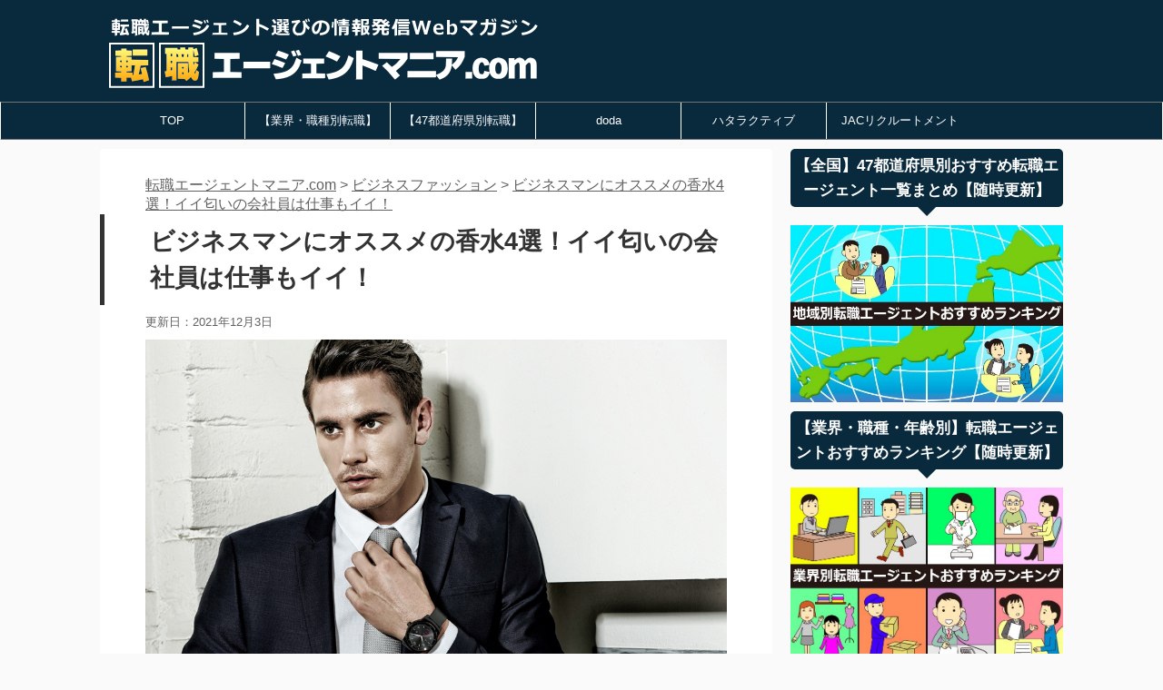

--- FILE ---
content_type: text/html; charset=UTF-8
request_url: https://job-worker.com/2015/02/17/787
body_size: 14982
content:
<!DOCTYPE html> <!--[if lt IE 7]><html class="ie6" lang="ja"> <![endif]--> <!--[if IE 7]><html class="i7" lang="ja"> <![endif]--> <!--[if IE 8]><html class="ie" lang="ja"> <![endif]--> <!--[if gt IE 8]><!--><html lang="ja" class=""> <!--<![endif]--><head prefix="og: http://ogp.me/ns# fb: http://ogp.me/ns/fb# article: http://ogp.me/ns/article#"><meta charset="UTF-8"><meta name="viewport" content="width=device-width,initial-scale=1.0,user-scalable=no,viewport-fit=cover"><meta name="format-detection" content="telephone=no"><meta name="referrer" content="no-referrer-when-downgrade"/><link rel="alternate" type="application/rss+xml" title="転職エージェントマニア.com RSS Feed" href="https://job-worker.com/feed"/><link rel="pingback" href="https://job-worker.com/xmlrpc.php"><link rel="shortcut icon" href="https://job-worker.com/wp-content/themes/affinger5/images/favicon-3-1.ico"> <!--[if lt IE 9]> <script src="https://job-worker.com/wp-content/themes/affinger5/js/html5shiv.js"></script> <![endif]--><link media="all" href="https://job-worker.com/wp-content/cache/autoptimize/css/autoptimize_e08a23648f32856807a9cbbd427061c9.css" rel="stylesheet"/><title>ビジネスマンにオススメの香水4選！イイ匂いの会社員は仕事もイイ！ - 転職エージェントマニア.com</title><link rel='dns-prefetch' href='//ajax.googleapis.com'/><link href='https://fonts.gstatic.com' crossorigin='anonymous' rel='preconnect'/><link rel='stylesheet' id='pz-linkcard-css' href='https://job-worker.com/wp-content/cache/autoptimize/css/autoptimize_single_7f0249232ba98a73f93a2ac345887bb2.css?ver=5.0.2' type='text/css' media='all'/><link rel='stylesheet' id='single-css' href='https://job-worker.com/wp-content/themes/affinger5/st-rankcss.php' type='text/css' media='all'/><link rel='stylesheet' id='a3a3_lazy_load-css' href='//job-worker.com/wp-content/uploads/sass/a3_lazy_load.min.css?ver=1645589813' type='text/css' media='all'/><link rel='stylesheet' id='st-themecss-css' href='https://job-worker.com/wp-content/themes/affinger5/st-themecss-loader.php?ver=5.0.2' type='text/css' media='all'/> <script type='text/javascript' src='//ajax.googleapis.com/ajax/libs/jquery/3.4.1/jquery.min.js?ver=3.4.1'></script> <script type='text/javascript'>var aurora_heatmap_reporter={"ajax_url":"https:\/\/job-worker.com\/wp-admin\/admin-ajax.php","action":"aurora_heatmap","interval":"10","stacks":"10","reports":"click_pc,click_mobile","debug":"0","ajax_delay_time":"3000"};</script> <link rel='https://api.w.org/' href='https://job-worker.com/wp-json/'/><link rel='shortlink' href='https://job-worker.com/?p=787'/><link rel="alternate" type="application/json+oembed" href="https://job-worker.com/wp-json/oembed/1.0/embed?url=https%3A%2F%2Fjob-worker.com%2F2015%2F02%2F17%2F787"/><link rel="alternate" type="text/xml+oembed" href="https://job-worker.com/wp-json/oembed/1.0/embed?url=https%3A%2F%2Fjob-worker.com%2F2015%2F02%2F17%2F787&#038;format=xml"/><style type="text/css">div#toc_container ul li {font-size: 80%;}</style><meta name="robots" content="index, follow"/><meta http-equiv="imagetoolbar" content="no"> <script language="Javascript">document.oncontextmenu=function(){return false;};</script> <script type="text/javascript">document.onselectstart=function(){if(event.srcElement.type!="text"&&event.srcElement.type!="textarea"&&event.srcElement.type!="password"){return false;}else{return true;}};if(window.sidebar){document.onmousedown=function(e){var obj=e.target;if(obj.tagName.toUpperCase()=='SELECT'||obj.tagName.toUpperCase()=="INPUT"||obj.tagName.toUpperCase()=="TEXTAREA"||obj.tagName.toUpperCase()=="PASSWORD"){return true;}else{return false;}};}document.body.style.webkitTouchCallout='none';</script> <script type="text/javascript" language="JavaScript1.1">if(parent.frames.length>0){top.location.replace(document.location);}</script> <script language="Javascript">document.ondragstart=function(){return false;};</script> <style type="text/css"><!—-
    * {
        -webkit-touch-callout: none;
        -webkit-user-select: none;
    }
     
    img {
	    -webkit-touch-callout: none;
        -webkit-user-select: none;
    }</style><meta name="robots" content="index, follow"/><meta name="keywords" content="ビジネスマン,香水"><link rel="shortcut icon" href="https://job-worker.com/wp-content/uploads/2021/08/05d852bd10e084953f21992ae2181498-150x150.jpg"><link rel="apple-touch-icon-precomposed" href="https://job-worker.com/wp-content/uploads/2021/08/05d852bd10e084953f21992ae2181498-150x150.jpg"/> <script type="application/ld+json">{
      "
@context
": "https://schema.org",
      "
@type
": "Article",
      "author": [{
          "
@type
": "Person",
          "name": "‪株式会社Conpiness‬古賀優太",
          "url": "https://job-worker.com/manager"
      }]
    }</script> <script type="text/javascript">(function(c,l,a,r,i,t,y){c[a]=c[a]||function(){(c[a].q=c[a].q||[]).push(arguments)};t=l.createElement(r);t.async=1;t.src="https://www.clarity.ms/tag/"+i;y=l.getElementsByTagName(r)[0];y.parentNode.insertBefore(t,y);})(window,document,"clarity","script","7xqh08g3c4");</script> <link rel="canonical" href="https://job-worker.com/2015/02/17/787"/><style type="text/css">.recentcomments a{display:inline !important;padding:0 !important;margin:0 !important;}</style><link rel="alternate" type="application/rss+xml" title="RSS" href="https://job-worker.com/rsslatest.xml"/><style type="text/css" id="wp-custom-css">.copyr {
display:none;
}

/* ▼共通部分　ここは修正しなくてOKです▼ */
 .kaiwaicon1 .st-kaiwa-hukidashi::after,
 .kaiwaicon2 .st-kaiwa-hukidashi::after,
 .kaiwaicon3 .st-kaiwa-hukidashi::after,
 .kaiwaicon4 .st-kaiwa-hukidashi::after,
 .kaiwaicon5 .st-kaiwa-hukidashi::after,
 .kaiwaicon6 .st-kaiwa-hukidashi::after,
 .kaiwaicon7 .st-kaiwa-hukidashi::after,
 .kaiwaicon8 .st-kaiwa-hukidashi::after
 {
	content: "";
    position: absolute;
    top: 30px;
    left: -10px;
    margin-top: -10px;
    display: block;
    width: 0px;
    height: 0px;
	border-style: solid;
    border-width: 10px 10px 10px 0;
    border-color: transparent #ffffffed transparent transparent;
}






.kaiwaicon1 .st-kaiwa-hukidashi2::after,
.kaiwaicon2 .st-kaiwa-hukidashi2::after,
.kaiwaicon3 .st-kaiwa-hukidashi2::after,
.kaiwaicon4 .st-kaiwa-hukidashi2::after,
.kaiwaicon5 .st-kaiwa-hukidashi2::after,
.kaiwaicon6 .st-kaiwa-hukidashi2::after,
.kaiwaicon7 .st-kaiwa-hukidashi2::after,
.kaiwaicon8 .st-kaiwa-hukidashi2::after
{
    content: "";
    position: absolute;
    top: 30px;
    right: -10px;
    margin-top: -10px;
    display: block;
    width: 0px;
    height: 0px;
    border-style: solid;
    border-width: 10px 0 10px 10px;
    border-color: transparent transparent transparent #ffffffed;
}


/* 個別対応 */
.kaiwaicon2 .st-kaiwa-hukidashi::after,
.kaiwaicon2 .st-kaiwa-hukidashi2::after
{
border-color: transparent #abd87b transparent #abd87b;
}
.kaiwaicon4 .st-kaiwa-hukidashi::after,
.kaiwaicon4 .st-kaiwa-hukidashi2::after
{
border-color: transparent #ffe799 transparent #ffe799;
}

.kaiwaicon5 .st-kaiwa-hukidashi::after,
.kaiwaicon5 .st-kaiwa-hukidashi2::after
{
border-color: transparent #ffd8d8 transparent #ffd8d8;
}

.kaiwaicon1 .st-kaiwa-hukidashi::before,
.kaiwaicon2 .st-kaiwa-hukidashi::before,
.kaiwaicon3 .st-kaiwa-hukidashi::before,
.kaiwaicon4 .st-kaiwa-hukidashi::before,
.kaiwaicon5 .st-kaiwa-hukidashi::before,
.kaiwaicon6 .st-kaiwa-hukidashi::before,
.kaiwaicon7 .st-kaiwa-hukidashi::before,
.kaiwaicon8 .st-kaiwa-hukidashi::before
{
    content: "";
    position: absolute;
    top: 30px;
    display: block;
    width: 0px;
    height: 0px;
    margin-top: -13px;
    left: -13px;
}

.kaiwaicon1 .st-kaiwa-hukidashi2::before,
.kaiwaicon2 .st-kaiwa-hukidashi2::before,
.kaiwaicon3 .st-kaiwa-hukidashi2::before,
.kaiwaicon4 .st-kaiwa-hukidashi2::before,
.kaiwaicon5 .st-kaiwa-hukidashi2::before,
.kaiwaicon6 .st-kaiwa-hukidashi2::before,
.kaiwaicon7 .st-kaiwa-hukidashi2::before,
.kaiwaicon8 .st-kaiwa-hukidashi2::before
{
    content: "";
    position: absolute;
    top: 30px;
    display: block;
    width: 0px;
    height: 0px;
    margin-top: -13px;
    right: -13px;
}

/* ▲共通部分▲ */

/* ここの　シャープから始まるのがcolorコードなので、ここを修正すれば自由に色を変えられます。 */
/* ▼kaiwaicon1の設定　ライトグレー▼ */
.kaiwaicon1 .st-kaiwa-area .st-kaiwa-hukidashi, 
.kaiwaicon1 .st-kaiwa-area2 .st-kaiwa-hukidashi2
{
    border: 3px solid #8ea4ff;
}

.kaiwaicon1 .st-kaiwa-hukidashi::before {
    border-style: solid;
    border-width: 13px 13px 13px 0;
    border-color: transparent #8ea4ff transparent transparent;
}

.kaiwaicon1 .st-kaiwa-hukidashi2::before {
    border-style: solid;
    border-width: 13px 0 13px 13px;
    border-color: transparent transparent transparent #8ea4ff;
}

/* ▲kaiwaicon1の設定▲ */

/* ▼kaiwaicon2の設定　ブラック▼ */
.kaiwaicon2 .st-kaiwa-area .st-kaiwa-hukidashi, 
.kaiwaicon2 .st-kaiwa-area2 .st-kaiwa-hukidashi2
{
    border: 3px solid #22841e;
}

.kaiwaicon2 .st-kaiwa-hukidashi::before {
    border-style: solid;
    border-width: 13px 13px 13px 0;
    border-color: transparent #22841e transparent transparent;
}

.kaiwaicon2 .st-kaiwa-hukidashi2::before {
    border-style: solid;
    border-width: 13px 0 13px 13px;
    border-color: transparent transparent transparent #22841e;
}
/* ▲kaiwaicon2の設定▲ */

/* ▼kaiwaicon3の設定　グリーン▼ */
.kaiwaicon3 .st-kaiwa-area .st-kaiwa-hukidashi,
.kaiwaicon3 .st-kaiwa-area2 .st-kaiwa-hukidashi2
{
    border: 3px solid #8ea4ff;
}

.kaiwaicon3 .st-kaiwa-hukidashi::before {
    border-style: solid;
    border-width: 13px 13px 13px 0;
    border-color: transparent #8ea4ff transparent transparent;
}

.kaiwaicon3 .st-kaiwa-hukidashi2::before {
    border-style: solid;
    border-width: 13px 0 13px 13px;
    border-color: transparent transparent transparent #8ea4ff;
}

/* ▲kaiwaicon3の設定▲ */

/* ▼kaiwaicon4の設定　ブルー▼ */
.kaiwaicon4 .st-kaiwa-area .st-kaiwa-hukidashi,
.kaiwaicon4 .st-kaiwa-area2 .st-kaiwa-hukidashi2
{
    border: 3px solid #f3a96d;
}

.kaiwaicon4 .st-kaiwa-hukidashi::before {
    border-style: solid;
    border-width: 13px 13px 13px 0;
    border-color: transparent #f3a96d transparent transparent;
}

.kaiwaicon4 .st-kaiwa-hukidashi2::before {
    border-style: solid;
    border-width: 13px 0 13px 13px;
    border-color: transparent transparent transparent #f3a96d;
}

/* ▲kaiwaicon4の設定▲ */
/* ▼kaiwaicon5の設定　ブルー▼ */
.kaiwaicon5 .st-kaiwa-area .st-kaiwa-hukidashi,
.kaiwaicon5 .st-kaiwa-area2 .st-kaiwa-hukidashi2
{
    border: 3px solid #e08bd3;
}

.kaiwaicon5 .st-kaiwa-hukidashi::before {
    border-style: solid;
    border-width: 13px 13px 13px 0;
    border-color: transparent #e08bd3 transparent transparent;
}

.kaiwaicon5 .st-kaiwa-hukidashi2::before {
    border-style: solid;
    border-width: 13px 0 13px 13px;
    border-color: transparent transparent transparent #e08bd3;
}

/* ▲kaiwaicon5の設定▲ */
/* ▼kaiwaicon6の設定　オレンジ▼ */
.kaiwaicon6 .st-kaiwa-area .st-kaiwa-hukidashi,
.kaiwaicon6 .st-kaiwa-area2 .st-kaiwa-hukidashi2
{
    border: 3px solid #368ff4;
}

.kaiwaicon6 .st-kaiwa-hukidashi::before {
    border-style: solid;
    border-width: 13px 13px 13px 0;
    border-color: transparent #368ff4 transparent transparent;
}

.kaiwaicon6 .st-kaiwa-hukidashi2::before {
    border-style: solid;
    border-width: 13px 0 13px 13px;
    border-color: transparent transparent transparent #368ff4;
}

/* ▲kaiwaicon6の設定▲ */
/* ▼kaiwaicon7の設定　パープル▼ */
.kaiwaicon7 .st-kaiwa-area .st-kaiwa-hukidashi,
.kaiwaicon7 .st-kaiwa-area2 .st-kaiwa-hukidashi2
{
    border: 3px solid #fac44f;
}

.kaiwaicon7 .st-kaiwa-hukidashi::before {
    border-style: solid;
    border-width: 13px 13px 13px 0;
    border-color: transparent #fac44f transparent transparent;
}

.kaiwaicon7 .st-kaiwa-hukidashi2::before {
    border-style: solid;
    border-width: 13px 0 13px 13px;
    border-color: transparent transparent transparent #fac44f;
}

/* ▲kaiwaicon7の設定▲ */
/* ▼kaiwaicon8の設定　ピンク▼ */
.kaiwaicon8 .st-kaiwa-area .st-kaiwa-hukidashi,
.kaiwaicon8 .st-kaiwa-area2 .st-kaiwa-hukidashi2
{
    border: 3px solid #8ea4ff;
}

.kaiwaicon8 .st-kaiwa-hukidashi::before {
    border-style: solid;
    border-width: 13px 13px 13px 0;
    border-color: transparent #8ea4ff transparent transparent;
}

.kaiwaicon8 .st-kaiwa-hukidashi2::before {
    border-style: solid;
    border-width: 13px 0 13px 13px;
    border-color: transparent transparent transparent #8ea4ff;
}

/* ▲kaiwaicon8の設定▲ */</style><meta name="twitter:card" content="summary_large_image"><meta name="twitter:site" content="@2_koppe"><meta name="twitter:title" content="ビジネスマンにオススメの香水4選！イイ匂いの会社員は仕事もイイ！"><meta name="twitter:description" content="基本香水は女性のものだと思われがちですが、ビジネスマンでも愛用している人はいます。 そこで今回は、サラリーマンであるあなたにオススメの香水を調べてみました。 最終更新日.2021年12月3日 そもそも"><meta name="twitter:image" content="https://job-worker.com/wp-content/uploads/2015/02/lgf01a201409092200.jpg">  <script>jQuery(function(){jQuery('.st-btn-open').click(function(){jQuery(this).next('.st-slidebox').stop(true,true).slideToggle();});});</script> <script>jQuery(function(){jQuery("#toc_container:not(:has(ul ul))").addClass("only-toc");jQuery(".st-ac-box ul:has(.cat-item)").each(function(){jQuery(this).addClass("st-ac-cat");});});</script> <script>jQuery(function(){jQuery('.st-star').parent('.rankh4').css('padding-bottom','5px');});</script> <script>(function(i,s,o,g,r,a,m){i['GoogleAnalyticsObject']=r;i[r]=i[r]||function(){(i[r].q=i[r].q||[]).push(arguments)},i[r].l=1*new Date();a=s.createElement(o),m=s.getElementsByTagName(o)[0];a.async=1;a.src=g;m.parentNode.insertBefore(a,m)})(window,document,'script','https://www.google-analytics.com/analytics.js','ga');ga('create','UA-58231240-1','auto');ga('send','pageview');</script>  <script type="text/javascript" id="mierucajs">window.__fid=window.__fid||[];__fid.push([975225566]);(function(){function mieruca(){if(typeof window.__fjsld!="undefined")return;window.__fjsld=1;var fjs=document.createElement('script');fjs.type='text/javascript';fjs.async=true;fjs.id="fjssync";var timestamp=new Date;fjs.src=('https:'==document.location.protocol?'https':'http')+'://hm.mieru-ca.com/service/js/mieruca-hm.js?v='+timestamp.getTime();var x=document.getElementsByTagName('script')[0];x.parentNode.insertBefore(fjs,x);};setTimeout(mieruca,500);document.readyState!="complete"?(window.attachEvent?window.attachEvent("onload",mieruca):window.addEventListener("load",mieruca,false)):mieruca();})();</script>  
  <script>(function(w,d,s,l,i){w[l]=w[l]||[];w[l].push({'gtm.start':new Date().getTime(),event:'gtm.js'});var f=d.getElementsByTagName(s)[0],j=d.createElement(s),dl=l!='dataLayer'?'&l='+l:'';j.async=true;j.src='https://www.googletagmanager.com/gtm.js?id='+i+dl;f.parentNode.insertBefore(j,f);})(window,document,'script','dataLayer','GTM-PHB8QDQ');</script>  <script src="https://cdn.jsdelivr.net/npm/lazyload@2.0.0-rc.2/lazyload.js"></script> </head><body class="post-template-default single single-post postid-787 single-format-standard not-front-page"> <noscript><iframe src="https://www.googletagmanager.com/ns.html?id=GTM-PHB8QDQ" height="0" width="0" style="display:none;visibility:hidden"></iframe></noscript><div id="st-ami"><div id="wrapper" class=""><div id="wrapper-in"><header id=""><div id="headbox-bg"><div class="clearfix" id="headbox"><div id="header-l"><p class="descr sitenametop"></p><p class="sitename"><a href="https://job-worker.com/"> <noscript><img class="sitename-bottom" alt="転職エージェントマニア.com" src="https://job-worker.com/wp-content/uploads/2023/01/x05.png"></noscript><img class="lazyload sitename-bottom" alt="転職エージェントマニア.com" src='data:image/svg+xml,%3Csvg%20xmlns=%22http://www.w3.org/2000/svg%22%20viewBox=%220%200%20210%20140%22%3E%3C/svg%3E' data-src="https://job-worker.com/wp-content/uploads/2023/01/x05.png"> </a></p></div><div id="header-r" class="smanone"></div></div></div><div id="gazou-wide"><div id="st-menubox"><div id="st-menuwide"><nav class="smanone clearfix"><ul id="menu-%e3%83%98%e3%83%83%e3%83%80%e3%83%bc" class="menu"><li id="menu-item-28789" class="menu-item menu-item-type-post_type menu-item-object-page menu-item-home menu-item-28789"><a title="TOP" href="https://job-worker.com/">TOP</a></li><li id="menu-item-28785" class="menu-item menu-item-type-post_type menu-item-object-page menu-item-28785"><a title="【業界・職種別転職】" href="https://job-worker.com/agent-matome">【業界・職種別転職】</a></li><li id="menu-item-28786" class="menu-item menu-item-type-post_type menu-item-object-page menu-item-28786"><a title="【47都道府県別転職】" href="https://job-worker.com/agent-area">【47都道府県別転職】</a></li><li id="menu-item-28788" class="menu-item menu-item-type-taxonomy menu-item-object-category menu-item-28788"><a title="doda" href="https://job-worker.com/category/doda">doda</a></li><li id="menu-item-29261" class="menu-item menu-item-type-taxonomy menu-item-object-category menu-item-29261"><a title="ハタラクティブ" href="https://job-worker.com/category/%e3%83%8f%e3%82%bf%e3%83%a9%e3%82%af%e3%83%86%e3%82%a3%e3%83%96">ハタラクティブ</a></li><li id="menu-item-38204" class="menu-item menu-item-type-taxonomy menu-item-object-category menu-item-38204"><a title="jacrecruitment" href="https://job-worker.com/category/jac%e3%83%aa%e3%82%af%e3%83%ab%e3%83%bc%e3%83%88%e3%83%a1%e3%83%b3%e3%83%88">JACリクルートメント</a></li></ul></nav></div></div></div></header><div id="content-w"><div id="content" class="clearfix"><div id="contentInner"><main><article><div id="post-787" class="st-post post-787 post type-post status-publish format-standard has-post-thumbnail hentry category-2"><div id="breadcrumb"> <span itemprop="itemListElement" itemscope itemtype="http://schema.org/ListItem"><a itemprop="item" title="転職エージェントマニア.com" href="https://job-worker.com" class="home"><span itemprop="name">転職エージェントマニア.com</span></a><meta itemprop="position" content="1"></span> &gt; <span itemprop="itemListElement" itemscope itemtype="http://schema.org/ListItem"><a itemprop="item" title="ビジネスファッションカテゴリのアーカイブ" href="https://job-worker.com/category/%e3%83%93%e3%82%b8%e3%83%8d%e3%82%b9%e3%83%95%e3%82%a1%e3%83%83%e3%82%b7%e3%83%a7%e3%83%b3" class="taxonomy category"><span itemprop="name">ビジネスファッション</span></a><meta itemprop="position" content="2"></span> &gt; <span itemprop="itemListElement" itemscope itemtype="http://schema.org/ListItem"><a itemprop="item" title="ビジネスマンにオススメの香水4選！イイ匂いの会社員は仕事もイイ！" href="https://job-worker.com/2015/02/17/787" class="post post-post current-item"><span itemprop="name">ビジネスマンにオススメの香水4選！イイ匂いの会社員は仕事もイイ！</span></a><meta itemprop="position" content="3"></span></div><h1 class="entry-title">ビジネスマンにオススメの香水4選！イイ匂いの会社員は仕事もイイ！</h1><div class="blogbox "><p><span class="kdate"> 更新日：<time class="updated" datetime="2021-12-03T18:03:51+0900">2021年12月3日</time> </span></p></div><div class="mainbox"><div id="nocopy"><div class=" st-eyecatch-under"> <noscript><img width="1024" height="683" src="https://job-worker.com/wp-content/uploads/2015/02/lgf01a201409092200.jpg" class="attachment-full size-full wp-post-image" alt="" srcset="https://job-worker.com/wp-content/uploads/2015/02/lgf01a201409092200.jpg 1024w, https://job-worker.com/wp-content/uploads/2015/02/lgf01a201409092200-300x200.jpg 300w" sizes="(max-width: 1024px) 100vw, 1024px"/></noscript><img width="1024" height="683" src='data:image/svg+xml,%3Csvg%20xmlns=%22http://www.w3.org/2000/svg%22%20viewBox=%220%200%201024%20683%22%3E%3C/svg%3E' data-src="https://job-worker.com/wp-content/uploads/2015/02/lgf01a201409092200.jpg" class="lazyload attachment-full size-full wp-post-image" alt="" data-srcset="https://job-worker.com/wp-content/uploads/2015/02/lgf01a201409092200.jpg 1024w, https://job-worker.com/wp-content/uploads/2015/02/lgf01a201409092200-300x200.jpg 300w" data-sizes="(max-width: 1024px) 100vw, 1024px"/></div><div class="entry-content"><div class="theContentWrap-ccc"><p>基本香水は女性のものだと思われがちですが、ビジネスマンでも愛用している人はいます。</p><p>そこで今回は、サラリーマンであるあなたにオススメの香水を調べてみました。</p><p>最終更新日.2021年12月3日<br/> <span id="more-787"></span></p><h4 class="news_headline1">そもそもOKなのか</h4><p>そもそもビジネスマンが香水を振る<br/> ことはOKなのでしょうか？</p><p><span style="color: #ff0000;"><strong>これは結論から言うと、会社で禁止</strong></span><br/> <span style="color: #ff0000;"><strong> されていない場合は可です。</strong></span></p><p>ただしあくまでもほんのり香る爽やか<br/> な匂いの程度を見極めることが必要<br/> なので、そこは注意しましょう。</p><h4 class="news_headline2">1、スカルプチャオム(NIKOS)</h4><p><noscript><img class="alignnone size-medium wp-image-801" src="https://job-worker.com/wp-content/uploads/2015/02/10441_1-300x225.jpg" alt="10441_1" width="300" height="225" srcset="https://job-worker.com/wp-content/uploads/2015/02/10441_1-300x225.jpg 300w, https://job-worker.com/wp-content/uploads/2015/02/10441_1.jpg 320w" sizes="(max-width: 300px) 100vw, 300px"/></noscript><img class="lazyload alignnone size-medium wp-image-801" src='data:image/svg+xml,%3Csvg%20xmlns=%22http://www.w3.org/2000/svg%22%20viewBox=%220%200%20300%20225%22%3E%3C/svg%3E' data-src="https://job-worker.com/wp-content/uploads/2015/02/10441_1-300x225.jpg" alt="10441_1" width="300" height="225" data-srcset="https://job-worker.com/wp-content/uploads/2015/02/10441_1-300x225.jpg 300w, https://job-worker.com/wp-content/uploads/2015/02/10441_1.jpg 320w" data-sizes="(max-width: 300px) 100vw, 300px"/></p><p>まず一番初めにオススメしたいのが、<br/> NIKOSのスカルプチャオムという<br/> メンズ用香水です。</p><p>最もオススメしたい香水です。</p><p>優しい匂いなので嫌いな人はいない<br/> ですし、万人受けする匂いという<br/> ことから初心者にもオススメ。</p><p><iframe class="lazy lazy-hidden" style="width: 120px; height: 240px;" data-lazy-type="iframe" data-src="http://rcm-fe.amazon-adsystem.com/e/cm?t=ykoga01-22&amp;o=9&amp;p=8&amp;l=as1&amp;asins=B008ODUQBI&amp;ref=tf_til&amp;fc1=000000&amp;IS2=1&amp;lt1=_blank&amp;m=amazon&amp;lc1=0000FF&amp;bc1=000000&amp;bg1=FFFFFF&amp;f=ifr" width="300" height="150" frameborder="0" marginwidth="0" marginheight="0" scrolling="no"></iframe><noscript><iframe style="width: 120px; height: 240px;" src="http://rcm-fe.amazon-adsystem.com/e/cm?t=ykoga01-22&amp;o=9&amp;p=8&amp;l=as1&amp;asins=B008ODUQBI&amp;ref=tf_til&amp;fc1=000000&amp;IS2=1&amp;lt1=_blank&amp;m=amazon&amp;lc1=0000FF&amp;bc1=000000&amp;bg1=FFFFFF&amp;f=ifr" width="300" height="150" frameborder="0" marginwidth="0" marginheight="0" scrolling="no"></iframe></noscript></p><h4 class="news_headline2">2、プールオム(BVLGARI)</h4><p>&nbsp;</p><p><noscript><img class="alignnone size-thumbnail wp-image-802" src="https://job-worker.com/wp-content/uploads/2015/02/spec_800_00100130783320831096-150x150.jpg" alt="spec_800_00100130783320831096" width="150" height="150" srcset="https://job-worker.com/wp-content/uploads/2015/02/spec_800_00100130783320831096-150x150.jpg 150w, https://job-worker.com/wp-content/uploads/2015/02/spec_800_00100130783320831096-300x300.jpg 300w, https://job-worker.com/wp-content/uploads/2015/02/spec_800_00100130783320831096-60x60.jpg 60w, https://job-worker.com/wp-content/uploads/2015/02/spec_800_00100130783320831096.jpg 800w" sizes="(max-width: 150px) 100vw, 150px"/></noscript><img class="lazyload alignnone size-thumbnail wp-image-802" src='data:image/svg+xml,%3Csvg%20xmlns=%22http://www.w3.org/2000/svg%22%20viewBox=%220%200%20150%20150%22%3E%3C/svg%3E' data-src="https://job-worker.com/wp-content/uploads/2015/02/spec_800_00100130783320831096-150x150.jpg" alt="spec_800_00100130783320831096" width="150" height="150" data-srcset="https://job-worker.com/wp-content/uploads/2015/02/spec_800_00100130783320831096-150x150.jpg 150w, https://job-worker.com/wp-content/uploads/2015/02/spec_800_00100130783320831096-300x300.jpg 300w, https://job-worker.com/wp-content/uploads/2015/02/spec_800_00100130783320831096-60x60.jpg 60w, https://job-worker.com/wp-content/uploads/2015/02/spec_800_00100130783320831096.jpg 800w" data-sizes="(max-width: 150px) 100vw, 150px"/></p><p>ブルガリという誰もが一度は耳にし<br/> たことのあるブランドの、プールオム<br/> という名前の香水。</p><p>全体的に幅広く支持されている香水で<br/> 匂いも心地の良い匂いなのが特徴です。</p><p>パッケージも透明感のある容器で、<br/> 爽やかな印象を受けますね。</p><p><iframe class="lazy lazy-hidden" style="width: 120px; height: 240px;" data-lazy-type="iframe" data-src="http://rcm-fe.amazon-adsystem.com/e/cm?t=ykoga01-22&amp;o=9&amp;p=8&amp;l=as1&amp;asins=B008ODS72I&amp;ref=tf_til&amp;fc1=000000&amp;IS2=1&amp;lt1=_blank&amp;m=amazon&amp;lc1=0000FF&amp;bc1=000000&amp;bg1=FFFFFF&amp;f=ifr" width="300" height="150" frameborder="0" marginwidth="0" marginheight="0" scrolling="no"></iframe><noscript><iframe style="width: 120px; height: 240px;" src="http://rcm-fe.amazon-adsystem.com/e/cm?t=ykoga01-22&amp;o=9&amp;p=8&amp;l=as1&amp;asins=B008ODS72I&amp;ref=tf_til&amp;fc1=000000&amp;IS2=1&amp;lt1=_blank&amp;m=amazon&amp;lc1=0000FF&amp;bc1=000000&amp;bg1=FFFFFF&amp;f=ifr" width="300" height="150" frameborder="0" marginwidth="0" marginheight="0" scrolling="no"></iframe></noscript></p><h4 class="news_headline2">3、ウィークエンドフォーメン(BURBERRY)</h4><p><noscript><img class="alignnone size-thumbnail wp-image-803" src="https://job-worker.com/wp-content/uploads/2015/02/soukai_4517989149065-150x150.jpg" alt="soukai_4517989149065" width="150" height="150" srcset="https://job-worker.com/wp-content/uploads/2015/02/soukai_4517989149065-150x150.jpg 150w, https://job-worker.com/wp-content/uploads/2015/02/soukai_4517989149065.jpg 300w, https://job-worker.com/wp-content/uploads/2015/02/soukai_4517989149065-60x60.jpg 60w" sizes="(max-width: 150px) 100vw, 150px"/></noscript><img class="lazyload alignnone size-thumbnail wp-image-803" src='data:image/svg+xml,%3Csvg%20xmlns=%22http://www.w3.org/2000/svg%22%20viewBox=%220%200%20150%20150%22%3E%3C/svg%3E' data-src="https://job-worker.com/wp-content/uploads/2015/02/soukai_4517989149065-150x150.jpg" alt="soukai_4517989149065" width="150" height="150" data-srcset="https://job-worker.com/wp-content/uploads/2015/02/soukai_4517989149065-150x150.jpg 150w, https://job-worker.com/wp-content/uploads/2015/02/soukai_4517989149065.jpg 300w, https://job-worker.com/wp-content/uploads/2015/02/soukai_4517989149065-60x60.jpg 60w" data-sizes="(max-width: 150px) 100vw, 150px"/></p><p>三番目にオススメしたいのが、<br/> ウィークエンドフォーメンという<br/> バーバリーのブランドの香水。</p><p>バーバリーというだけあってブラ<br/> ンド面は間違いないですし、匂い<br/> にも定評があります。</p><p>爽やかな香りなので、会社のオフ<br/> ィスでも充分行ける香水です。</p><p><iframe class="lazy lazy-hidden" style="width: 120px; height: 240px;" data-lazy-type="iframe" data-src="http://rcm-fe.amazon-adsystem.com/e/cm?t=ykoga01-22&amp;o=9&amp;p=8&amp;l=as1&amp;asins=B009SU2P3S&amp;ref=tf_til&amp;fc1=000000&amp;IS2=1&amp;lt1=_blank&amp;m=amazon&amp;lc1=0000FF&amp;bc1=000000&amp;bg1=FFFFFF&amp;f=ifr" width="300" height="150" frameborder="0" marginwidth="0" marginheight="0" scrolling="no"></iframe><noscript><iframe style="width: 120px; height: 240px;" src="http://rcm-fe.amazon-adsystem.com/e/cm?t=ykoga01-22&amp;o=9&amp;p=8&amp;l=as1&amp;asins=B009SU2P3S&amp;ref=tf_til&amp;fc1=000000&amp;IS2=1&amp;lt1=_blank&amp;m=amazon&amp;lc1=0000FF&amp;bc1=000000&amp;bg1=FFFFFF&amp;f=ifr" width="300" height="150" frameborder="0" marginwidth="0" marginheight="0" scrolling="no"></iframe></noscript></p><h4 class="news_headline2">4、エゴイストプラチナム(CHANEL)</h4><p><noscript><img class="alignnone size-thumbnail wp-image-804" src="https://job-worker.com/wp-content/uploads/2015/02/img56883978-150x150.jpg" alt="img56883978" width="150" height="150" srcset="https://job-worker.com/wp-content/uploads/2015/02/img56883978-150x150.jpg 150w, https://job-worker.com/wp-content/uploads/2015/02/img56883978-60x60.jpg 60w, https://job-worker.com/wp-content/uploads/2015/02/img56883978.jpg 240w" sizes="(max-width: 150px) 100vw, 150px"/></noscript><img class="lazyload alignnone size-thumbnail wp-image-804" src='data:image/svg+xml,%3Csvg%20xmlns=%22http://www.w3.org/2000/svg%22%20viewBox=%220%200%20150%20150%22%3E%3C/svg%3E' data-src="https://job-worker.com/wp-content/uploads/2015/02/img56883978-150x150.jpg" alt="img56883978" width="150" height="150" data-srcset="https://job-worker.com/wp-content/uploads/2015/02/img56883978-150x150.jpg 150w, https://job-worker.com/wp-content/uploads/2015/02/img56883978-60x60.jpg 60w, https://job-worker.com/wp-content/uploads/2015/02/img56883978.jpg 240w" data-sizes="(max-width: 150px) 100vw, 150px"/></p><p>誰もが認める一流ブランド・<br/> シャネルのメンズ用香水である<br/> エゴイストプラチナム。</p><p>少し高級感を匂わせる香水なので<br/> やや砕けたシーンで使うべきかと<br/> 思われます。</p><p>アフター5のパーティーなどで振る<br/> のがベストかもしれません。</p><p><iframe class="lazy lazy-hidden" style="width: 120px; height: 240px;" data-lazy-type="iframe" data-src="http://rcm-fe.amazon-adsystem.com/e/cm?t=ykoga01-22&amp;o=9&amp;p=8&amp;l=as1&amp;asins=B005PEIFVM&amp;ref=tf_til&amp;fc1=000000&amp;IS2=1&amp;lt1=_blank&amp;m=amazon&amp;lc1=0000FF&amp;bc1=000000&amp;bg1=FFFFFF&amp;f=ifr" width="300" height="150" frameborder="0" marginwidth="0" marginheight="0" scrolling="no"></iframe><noscript><iframe style="width: 120px; height: 240px;" src="http://rcm-fe.amazon-adsystem.com/e/cm?t=ykoga01-22&amp;o=9&amp;p=8&amp;l=as1&amp;asins=B005PEIFVM&amp;ref=tf_til&amp;fc1=000000&amp;IS2=1&amp;lt1=_blank&amp;m=amazon&amp;lc1=0000FF&amp;bc1=000000&amp;bg1=FFFFFF&amp;f=ifr" width="300" height="150" frameborder="0" marginwidth="0" marginheight="0" scrolling="no"></iframe></noscript></p><h4 class="news_headline1">まとめ</h4><p>さて、お気に入りの香水は見つかり<br/> ましたか？</p><p>あらかじめネットで情報を収集して<br/> 目星を付けた後は、必ずお店で実際<br/> に好みの匂いか確認して下さい。</p><p>自分が匂ってみて良い匂いと感じる<br/> のであれば、他の人が匂っても良い<br/> と感じることが多いですからね。</p><p>また、今回初めて香水デビューする<br/> のであれば、正しい香水の付け方も<br/> 一緒に勉強しておきましょう。</p><p>これでとりあえず香水はOKです＾＾</p></div></div></div><div class="adbox"><div style="padding-top:10px;"></div></div></div><div class="kanren pop-box "></div><p class="tagst"> <i class="fa fa-folder-open-o" aria-hidden="true"></i>-<a href="https://job-worker.com/category/%e3%83%93%e3%82%b8%e3%83%8d%e3%82%b9%e3%83%95%e3%82%a1%e3%83%83%e3%82%b7%e3%83%a7%e3%83%b3" rel="category tag">ビジネスファッション</a><br/></p><aside id="prefecture"><h3>都道府県別おすすめ転職エージェント</h3><div class="pref-area"><p class="pref-title">北海道・東北</p><ul class="pref-list"><li><a href="https://job-worker.com/2017/07/19/3243">北海道</a></li><li><a href="https://job-worker.com/2017/12/01/3776">青森県</a></li><li><a href="https://job-worker.com/2017/07/26/3397">岩手県</a></li><li><a href="https://job-worker.com/2017/07/24/3365">宮城県</a></li><li><a href="https://job-worker.com/2018/03/07/5368">秋田県</a></li><li><a href="https://job-worker.com/2018/02/23/5171">山形県</a></li><li><a href="https://job-worker.com/2018/03/09/5436">福島県</a></li></ul></div><div class="pref-area"><p class="pref-title">関東</p><ul class="pref-list"><li><a href="https://job-worker.com/agent-tokyo">東京都</a></li><li><a href="https://job-worker.com/2017/03/29/2578">神奈川県</a></li><li><a href="https://job-worker.com/2017/06/02/2982">千葉県</a></li><li><a href="https://job-worker.com/2017/07/20/3259">埼玉県</a></li><li><a href="https://job-worker.com/2017/05/23/2947">栃木県</a></li><li><a href="https://job-worker.com/2017/05/08/2877">茨城県</a></li><li><a href="https://job-worker.com/2017/03/25/2566">群馬県</a></li></ul></div><div class="pref-area"><p class="pref-title">北陸・甲信越</p><ul class="pref-list"><li><a href="https://job-worker.com/2017/03/14/2497">新潟県</a></li><li><a href="https://job-worker.com/2017/03/22/2528">山梨県</a></li><li><a href="https://job-worker.com/2018/04/11/6315">長野県</a></li><li><a href="https://job-worker.com/2017/10/18/3514">石川県</a></li><li><a href="https://job-worker.com/2018/04/01/6016">富山県</a></li><li><a href="https://job-worker.com/2017/07/18/3229">福井県</a></li></ul></div><div class="pref-area"><p class="pref-title">東海</p><ul class="pref-list"><li><a href="https://job-worker.com/2017/04/24/2812">愛知県</a></li><li><a href="https://job-worker.com/2017/02/27/2413">静岡県</a></li><li><a href="https://job-worker.com/2017/08/10/3481">岐阜県</a></li><li><a href="https://job-worker.com/2018/04/15/6379">三重県</a></li></ul></div><div class="pref-area"><p class="pref-title">関西</p><ul class="pref-list"><li><a href="https://job-worker.com/2017/07/22/3321">大阪府</a></li><li><a href="https://job-worker.com/2018/02/20/4931">京都府</a></li><li><a href="https://job-worker.com/2018/02/27/5236">奈良県</a></li><li><a href="https://job-worker.com/2018/09/20/10090">兵庫県</a></li><li><a href="https://job-worker.com/2017/07/31/3445">滋賀県</a></li><li><a href="https://job-worker.com/2017/08/10/3474">和歌山県</a></li></ul></div><div class="pref-area"><p class="pref-title">中国・四国</p><ul class="pref-list"><li><a href="https://job-worker.com/2018/10/17/10620">広島県</a></li><li><a href="https://job-worker.com/2017/03/24/2328">岡山県</a></li><li><a href="https://job-worker.com/2018/07/06/8122">山口県</a></li><li><a href="https://job-worker.com/2018/07/12/8229">鳥取県</a></li><li><a href="https://job-worker.com/2018/05/31/7252">島根県</a></li><li><a href="https://job-worker.com/2018/05/22/7044">香川県</a></li><li><a href="https://job-worker.com/2018/04/20/6463">徳島県</a></li><li><a href="https://job-worker.com/2018/03/07/5397">愛媛県</a></li><li><a href="https://job-worker.com/2018/07/03/8009">高知県</a></li></ul></div><div class="pref-area"><p class="pref-title">九州・沖縄</p><ul class="pref-list"><li><a href="https://job-worker.com/2017/01/17/2262">福岡県</a></li><li><a href="https://job-worker.com/2017/03/18/2518">熊本県</a></li><li><a href="https://job-worker.com/2018/07/19/8438">大分県</a></li><li><a href="https://job-worker.com/2018/09/25/10127">宮崎県</a></li><li><a href="https://job-worker.com/2017/07/20/3251">佐賀県</a></li><li><a href="https://job-worker.com/2017/05/20/2925">長崎県</a></li><li><a href="https://job-worker.com/2018/03/03/5335">鹿児島県</a></li><li><a href="https://job-worker.com/2017/07/20/3255">沖縄県</a></li></ul></div></aside><div class="p-navi clearfix"><dl><dt>PREV</dt><dd> <a href="https://job-worker.com/2015/02/15/744">カッコイイビジネスマンになるにはメガネをかけろ！オシャレ眼鏡4選</a></dd><dt>NEXT</dt><dd> <a href="https://job-worker.com/2015/02/20/920">ビジネスマンのポケットチーフをネクタイと合わせるのは安易な考えか</a></dd></dl></div><aside><p class="author" style="display:none;"><a href="https://job-worker.com/author/job-worker" title="job-worker" class="vcard author"><span class="fn">author</span></a></p></aside></div></article></main></div><div id="side"><aside><div class="side-topad"><div id="text-13" class="widget ad widget_text"><p class="st-widgets-title"><span>【全国】47都道府県別おすすめ転職エージェント一覧まとめ【随時更新】</span></p><div class="textwidget"><a href="https://job-worker.com/agent-area"><noscript><img src="https://job-worker.com/wp-content/uploads/2018/07/2017-11-01-13.04.57-min.jpg" "target="_blank" width="320" height="160" alt="" title=""/></noscript><img class="lazyload" src='data:image/svg+xml,%3Csvg%20xmlns=%22http://www.w3.org/2000/svg%22%20viewBox=%220%200%20320%20160%22%3E%3C/svg%3E' data-src="https://job-worker.com/wp-content/uploads/2018/07/2017-11-01-13.04.57-min.jpg" "target="_blank" width="320" height="160" alt="" title=""/></a></div></div><div id="text-12" class="widget ad widget_text"><p class="st-widgets-title"><span>【業界・職種・年齢別】転職エージェントおすすめランキング【随時更新】</span></p><div class="textwidget"><a href="https://job-worker.com/agent-matome"><noscript><img src="https://job-worker.com/wp-content/uploads/2018/07/2017-10-31-1.19.58-min.jpg" "target="_blank" width="320" height="160" alt="" title=""/></noscript><img class="lazyload" src='data:image/svg+xml,%3Csvg%20xmlns=%22http://www.w3.org/2000/svg%22%20viewBox=%220%200%20320%20160%22%3E%3C/svg%3E' data-src="https://job-worker.com/wp-content/uploads/2018/07/2017-10-31-1.19.58-min.jpg" "target="_blank" width="320" height="160" alt="" title=""/></a></div></div><div id="text-25" class="widget ad widget_text"><p class="st-widgets-title"><span>【ショック】転職エージェントに断られた・登録拒否の理由と対処法まとめ</span></p><div class="textwidget"><a href="https://job-worker.com/kotowaru-taisyohou "><noscript><img src="https://job-worker.com/wp-content/uploads/2018/06/断られた-min.jpg" "target="_blank" width="320" height="160" alt="" title=""/></noscript><img class="lazyload" src='data:image/svg+xml,%3Csvg%20xmlns=%22http://www.w3.org/2000/svg%22%20viewBox=%220%200%20320%20160%22%3E%3C/svg%3E' data-src="https://job-worker.com/wp-content/uploads/2018/06/断られた-min.jpg" "target="_blank" width="320" height="160" alt="" title=""/></a></div></div><div id="text-21" class="widget ad widget_text"><p class="st-widgets-title"><span>業界圧倒的No.1実績『マイナビ』の評判口コミ面談場所別まとめ</span></p><div class="textwidget"><a href="https://job-worker.com/category/%e3%83%9e%e3%82%a4%e3%83%8a%e3%83%93%e3%82%a8%e3%83%bc%e3%82%b8%e3%82%a7%e3%83%b3%e3%83%88"><noscript><img src="https://job-worker.com/wp-content/uploads/2022/07/201802092117453964-2.jpg" "target="_blank" width="320" height="250" alt="" title=""/></noscript><img class="lazyload" src='data:image/svg+xml,%3Csvg%20xmlns=%22http://www.w3.org/2000/svg%22%20viewBox=%220%200%20320%20250%22%3E%3C/svg%3E' data-src="https://job-worker.com/wp-content/uploads/2022/07/201802092117453964-2.jpg" "target="_blank" width="320" height="250" alt="" title=""/></a></div></div><div id="text-30" class="widget ad widget_text"><p class="st-widgets-title"><span>人材業界に転職・就職したい人必見</span></p><div class="textwidget"><p><a href="https://job-worker.com/jinzai-tensyoku" data-mce-href="https://job-worker.com/jinzai-tensyoku"><noscript><img src="https://job-worker.com/wp-content/uploads/2019/04/2019-04-01-10.13.46-min.jpg" width="320" height="160" alt="" title="" data-mce-src="https://job-worker.com/wp-content/uploads/2019/04/2019-04-01-10.13.46-min.jpg"></noscript><img class="lazyload" src='data:image/svg+xml,%3Csvg%20xmlns=%22http://www.w3.org/2000/svg%22%20viewBox=%220%200%20320%20160%22%3E%3C/svg%3E' data-src="https://job-worker.com/wp-content/uploads/2019/04/2019-04-01-10.13.46-min.jpg" width="320" height="160" alt="" title="" data-mce-src="https://job-worker.com/wp-content/uploads/2019/04/2019-04-01-10.13.46-min.jpg"></a></p></div></div><div id="recent-posts-7" class="extendedwopts-show extendedwopts-desktop extendedwopts-tablet extendedwopts-mobile widget ad widget_recent_entries"><p class="st-widgets-title"><span>最新記事一覧</span></p><ul><li> <a href="https://job-worker.com/2026/01/28/7758">【例文あり】人材業界への未経験志望動機&#038;転職理由【中途採用】</a> <span class="post-date">2026年1月28日</span></li><li> <a href="https://job-worker.com/2026/01/28/9349">営業から人事への転職理由例文まとめ！未経験の志望動機は？</a> <span class="post-date">2026年1月28日</span></li><li> <a href="https://job-worker.com/2026/01/28/8572">人事への未経験志望動機例文9選【※現役人事伝授】</a> <span class="post-date">2026年1月28日</span></li><li> <a href="https://job-worker.com/2026/01/27/26956">人事職やめとけ?採用アシスタント(採用担当)きつい辞めたい?</a> <span class="post-date">2026年1月27日</span></li><li> <a href="https://job-worker.com/2026/01/27/7731">人材業界から転職しやすいのは人事？転職先キャリアパス8選</a> <span class="post-date">2026年1月27日</span></li></ul></div><div id="categories-2" class="widget ad widget_categories"><p class="st-widgets-title"><span>カテゴリー</span></p><form action="https://job-worker.com" method="get"><label class="screen-reader-text" for="categories-dropdown-2">カテゴリー</label><select name='cat' id='categories-dropdown-2' class='postform'><option value='-1'>カテゴリーを選択</option><option class="level-0" value="112">転職エージェントのおすすめ&nbsp;&nbsp;(22)</option><option class="level-0" value="54">転職エージェントの使い方&nbsp;&nbsp;(58)</option><option class="level-0" value="52">リクルートエージェント&nbsp;&nbsp;(32)</option><option class="level-0" value="53">doda&nbsp;&nbsp;(40)</option><option class="level-0" value="90">パソナキャリア&nbsp;&nbsp;(25)</option><option class="level-0" value="111">マイナビエージェント&nbsp;&nbsp;(26)</option><option class="level-0" value="125">JACリクルートメント&nbsp;&nbsp;(15)</option><option class="level-0" value="126">ビズリーチ&nbsp;&nbsp;(9)</option><option class="level-0" value="61">地域別転職エージェント&nbsp;&nbsp;(53)</option><option class="level-0" value="57">業界別転職エージェント&nbsp;&nbsp;(15)</option><option class="level-0" value="71">20代の転職&nbsp;&nbsp;(32)</option><option class="level-0" value="124">30代の転職&nbsp;&nbsp;(15)</option><option class="level-0" value="128">40代の転職&nbsp;&nbsp;(9)</option><option class="level-0" value="73">50代の転職&nbsp;&nbsp;(14)</option><option class="level-0" value="51">第二新卒の転職&nbsp;&nbsp;(16)</option><option class="level-0" value="97">営業職の転職&nbsp;&nbsp;(18)</option><option class="level-0" value="75">女性の転職&nbsp;&nbsp;(25)</option><option class="level-0" value="117">外資系の転職&nbsp;&nbsp;(9)</option><option class="level-0" value="122">ベンチャー企業への転職&nbsp;&nbsp;(4)</option><option class="level-0" value="115">転職活動&nbsp;&nbsp;(280)</option><option class="level-1" value="138">&nbsp;&nbsp;&nbsp;建設・不動産業界の転職&nbsp;&nbsp;(18)</option><option class="level-1" value="130">&nbsp;&nbsp;&nbsp;IT・WEB業界の転職・就職&nbsp;&nbsp;(59)</option><option class="level-1" value="131">&nbsp;&nbsp;&nbsp;人材業界の転職・就職&nbsp;&nbsp;(13)</option><option class="level-1" value="132">&nbsp;&nbsp;&nbsp;メーカーの転職・就職&nbsp;&nbsp;(25)</option><option class="level-1" value="133">&nbsp;&nbsp;&nbsp;飲食業界の転職&nbsp;&nbsp;(8)</option><option class="level-1" value="134">&nbsp;&nbsp;&nbsp;小売・サービス業の転職&nbsp;&nbsp;(19)</option><option class="level-1" value="135">&nbsp;&nbsp;&nbsp;公務員の転職&nbsp;&nbsp;(17)</option><option class="level-0" value="100">技術職の転職&nbsp;&nbsp;(32)</option><option class="level-0" value="102">事務職・人事職の転職&nbsp;&nbsp;(17)</option><option class="level-0" value="101">経理職の転職&nbsp;&nbsp;(14)</option><option class="level-0" value="105">薬剤師・医師・看護師の転職&nbsp;&nbsp;(53)</option><option class="level-0" value="136">看護師の転職&nbsp;&nbsp;(9)</option><option class="level-0" value="116">介護士・保育士の転職&nbsp;&nbsp;(8)</option><option class="level-0" value="78">フリーター・ニートの就職(転職)&nbsp;&nbsp;(61)</option><option class="level-0" value="98">既卒の就職活動&nbsp;&nbsp;(14)</option><option class="level-0" value="107">就職Shop&nbsp;&nbsp;(14)</option><option class="level-0" value="92">ハタラクティブ&nbsp;&nbsp;(7)</option><option class="level-0" value="123">DYM就職&nbsp;&nbsp;(4)</option><option class="level-0" value="110">高卒の転職・就職&nbsp;&nbsp;(8)</option><option class="level-0" value="77">新卒の就職活動&nbsp;&nbsp;(34)</option><option class="level-0" value="15">新人(新入社員)&nbsp;&nbsp;(4)</option><option class="level-0" value="55">一年目で転職したい&nbsp;&nbsp;(7)</option><option class="level-0" value="83">仕事・会社辞めたい&nbsp;&nbsp;(18)</option><option class="level-0" value="6">営業スキル&nbsp;&nbsp;(9)</option><option class="level-0" value="87">年収1000万以上の職業&nbsp;&nbsp;(10)</option><option class="level-0" value="104">type転職エージェント&nbsp;&nbsp;(6)</option><option class="level-0" value="119">Spring転職エージェント&nbsp;&nbsp;(3)</option><option class="level-0" value="113">ワークポート&nbsp;&nbsp;(4)</option><option class="level-0" value="4">ビジネスマナー&nbsp;&nbsp;(10)</option><option class="level-0" value="2">ビジネスファッション&nbsp;&nbsp;(6)</option> </select></form> <script type='text/javascript'>(function(){var dropdown=document.getElementById("categories-dropdown-2");function onCatChange(){if(dropdown.options[dropdown.selectedIndex].value>0){dropdown.parentNode.submit();}}dropdown.onchange=onCatChange;})();</script> </div><div id="search-3" class="widget ad widget_search"><p class="st-widgets-title"><span>サイト内検索</span></p><div id="search"><form method="get" id="searchform" action="https://job-worker.com/"> <label class="hidden" for="s"> </label> <input type="text" placeholder="検索するテキストを入力" value="" name="s" id="s"/> <input type="image" src="https://job-worker.com/wp-content/themes/affinger5/images/search.png" alt="検索" id="searchsubmit"/></form></div></div><div id="catbox_widget-5" class="widget ad widget_catbox_widget"><div><div class="rankid1" style="margin-bottom:10px;border-bottom:solid 1px #ccc;color:#000;margin-bottom: 15px;"><h4 class="rankh4 rankh4-sc">当サイト登録者数9,500人突破のNo.1「doda」</h4></div><br/> <a href="https://af.tosho-trading.co.jp/click5/113/670"><noscript><img src="https://job-worker.com/wp-content/uploads/2024/08/1523-1575465155-3-1.jpg" alt="doda四角バナー" width="300" height="250" class="alignnone size-full wp-image-34576"/></noscript><img src='data:image/svg+xml,%3Csvg%20xmlns=%22http://www.w3.org/2000/svg%22%20viewBox=%220%200%20300%20250%22%3E%3C/svg%3E' data-src="https://job-worker.com/wp-content/uploads/2024/08/1523-1575465155-3-1.jpg" alt="doda四角バナー" width="300" height="250" class="lazyload alignnone size-full wp-image-34576"/></a><br/><center><strong>✅転職者の顧客満足度No.1<br/> ✅全国47都道府県の求人28万件以上<br/> ✅業界別の優秀なキャリアアドバイザー</strong><br/> <span class="hutoaka">＼1ヶ月で150人以上に登録されました／</span><br/><p class="st-mybtn st-reflection st-btn-default" style="background:#FFCC00; background: linear-gradient(to bottom, #FFCC00, #FFCC00);border-color:#e57373;border-width:1px;border-radius:5px;font-weight:bold;color:#000;box-shadow:0 3px 0 #c62828;"><a style="font-weight:bold;color:#000;" href="https://af.tosho-trading.co.jp/click5/113/670" target="_blank">doda公式HPから30秒で無料会員登録<i class="fa fa-after fa-angle-right st-css-no" aria-hidden="true"></i></a></p></center><br/> <br/><div class="rankid2" style="margin-bottom:10px;border-bottom:solid 1px #ccc;color:#000;margin-bottom: 15px;"><h4 class="rankh4 rankh4-sc">当サイト登録者5,000人突破「ハタラクティブ」</h4></div><br/><center><a href="https://af.tosho-trading.co.jp/click5/61/457"><noscript><img src="https://job-worker.com/wp-content/uploads/2018/08/8614-1500712897-3.jpg" alt="" width="300" height="250" class="alignnone size-full wp-image-21901"/></noscript><img src='data:image/svg+xml,%3Csvg%20xmlns=%22http://www.w3.org/2000/svg%22%20viewBox=%220%200%20300%20250%22%3E%3C/svg%3E' data-src="https://job-worker.com/wp-content/uploads/2018/08/8614-1500712897-3.jpg" alt="" width="300" height="250" class="lazyload alignnone size-full wp-image-21901"/></a><br/> <strong>✅20代の就職/転職支援No.1<br/> ✅正社員就職成功率驚異の80%越え<br/> ✅未経験OKの正社員求人に特化</strong><br/> <br/><p class="st-mybtn st-reflection st-btn-default" style="background:#FFCC00; background: linear-gradient(to bottom, #FFCC00, #FFCC00);border-color:#e57373;border-width:1px;border-radius:5px;font-weight:bold;color:#000;box-shadow:0 3px 0 #c62828;"><a style="font-weight:bold;color:#000;" href="https://af.tosho-trading.co.jp/click5/61/457" target="_blank">ハタラクティブ公式HPから30秒で無料会員登録<i class="fa fa-after fa-angle-right st-css-no" aria-hidden="true"></i></a></p></center><br/> <br/><div class="rankid1" style="margin-bottom:10px;border-bottom:solid 1px #ccc;color:#000;margin-bottom: 15px;"><h4 class="rankh4 rankh4-sc">当サイト登録者数7,500人突破のNo.1「doda」</h4></div><br/><center><a href="https://af.tosho-trading.co.jp/click5/113/670"><noscript><img src="https://job-worker.com/wp-content/uploads/2017/07/300_250.gif"></noscript><img class="lazyload" src='data:image/svg+xml,%3Csvg%20xmlns=%22http://www.w3.org/2000/svg%22%20viewBox=%220%200%20210%20140%22%3E%3C/svg%3E' data-src="https://job-worker.com/wp-content/uploads/2017/07/300_250.gif"></a><br/> <strong>✅転職者の利用満足度No.1<br/> ✅全国47都道府県の求人20万件以上<br/> ✅業界別の優秀なキャリアアドバイザー</strong><br/> <br/><p class="st-mybtn st-reflection st-btn-default" style="background:#FFCC00; background: linear-gradient(to bottom, #FFCC00, #FFCC00);border-color:#e57373;border-width:1px;border-radius:5px;font-weight:bold;color:#000;box-shadow:0 3px 0 #c62828;"><a style="font-weight:bold;color:#000;" href="https://af.tosho-trading.co.jp/click5/113/670" target="_blank">doda公式HPから30秒で無料会員登録<i class="fa fa-after fa-angle-right st-css-no" aria-hidden="true"></i></a></p></center></div></div></div><div id="scrollad"></div></aside></div></div></div><footer><div id="footer"><div id="footer-in"><div class="footermenubox clearfix "><ul id="menu-%e3%83%95%e3%83%83%e3%82%bf%e3%83%bc" class="footermenust"><li id="menu-item-23670" class="menu-item menu-item-type-custom menu-item-object-custom menu-item-home menu-item-23670"><a href="https://job-worker.com/">TOP</a></li><li id="menu-item-23669" class="menu-item menu-item-type-post_type menu-item-object-page menu-item-23669"><a href="https://job-worker.com/privacy-policy">プライバシーポリシー</a></li><li id="menu-item-32069" class="menu-item menu-item-type-post_type menu-item-object-page menu-item-32069"><a href="https://job-worker.com/content_policy">コンテンツ制作・運営ポリシー</a></li><li id="menu-item-28782" class="menu-item menu-item-type-post_type menu-item-object-page menu-item-28782"><a title="【業界・職種別まとめ】" href="https://job-worker.com/agent-matome">【業界・職種別まとめ】</a></li><li id="menu-item-28783" class="menu-item menu-item-type-post_type menu-item-object-page menu-item-28783"><a title="【47都道府県別一覧】" href="https://job-worker.com/agent-area">【47都道府県別一覧】</a></li><li id="menu-item-38203" class="menu-item menu-item-type-post_type menu-item-object-page menu-item-38203"><a href="https://job-worker.com/manager">運営会社</a></li></ul></div><h3 class="footerlogo"> <a href="https://job-worker.com/"> <noscript><img alt="転職エージェントマニア.com" src="https://job-worker.com/wp-content/uploads/2023/01/x05.png"></noscript><img class="lazyload" alt="転職エージェントマニア.com" src='data:image/svg+xml,%3Csvg%20xmlns=%22http://www.w3.org/2000/svg%22%20viewBox=%220%200%20210%20140%22%3E%3C/svg%3E' data-src="https://job-worker.com/wp-content/uploads/2023/01/x05.png"> </a></h3><p class="footer-description"> <a href="https://job-worker.com/"></a></p></div></div></footer></div></div></div> <input type="hidden" id="ccc_nonce" name="ccc_nonce" value="6e1fb9dfcb"/><input type="hidden" name="_wp_http_referer" value="/2015/02/17/787"/><p class="copyr" data-copyr>Copyright&copy; 転職エージェントマニア.com ,  2026 All&ensp;Rights Reserved.</p><noscript><style>.lazyload{display:none;}</style></noscript><script data-noptimize="1">window.lazySizesConfig=window.lazySizesConfig||{};window.lazySizesConfig.loadMode=1;</script><script async data-noptimize="1" src='https://job-worker.com/wp-content/plugins/autoptimize/classes/external/js/lazysizes.min.js?ao_version=2.9.5.1'></script> <script type='text/javascript'>var wpcf7={"apiSettings":{"root":"https:\/\/job-worker.com\/wp-json\/contact-form-7\/v1","namespace":"contact-form-7\/v1"}};</script> <script type='text/javascript'>var tocplus={"smooth_scroll":"1","visibility_show":"\u76ee\u6b21\u3092\u898b\u308b","visibility_hide":"\u76ee\u6b21\u3092\u96a0\u3059","visibility_hide_by_default":"1","width":"Auto"};</script> <script type='text/javascript'>var ST={"expand_accordion_menu":"","sidemenu_accordion":"","is_mobile":""};</script> <script type='text/javascript'>var q2w3_sidebar_options=[{"sidebar":"sidebar-10","margin_top":10,"margin_bottom":0,"stop_id":"footer","screen_max_width":0,"screen_max_height":0,"width_inherit":false,"refresh_interval":1500,"window_load_hook":false,"disable_mo_api":false,"widgets":["catbox_widget-10","catbox_widget-3","catbox_widget-5","catbox_widget-6","catbox_widget-7"]},{"sidebar":"single_side_widget","margin_top":10,"margin_bottom":0,"stop_id":"footer","screen_max_width":0,"screen_max_height":0,"width_inherit":false,"refresh_interval":1500,"window_load_hook":false,"disable_mo_api":false,"widgets":["text-20","text-23"]}];</script> <script type='text/javascript'>var a3_lazyload_params={"apply_images":"","apply_videos":"1"};</script> <script type='text/javascript'>var a3_lazyload_extend_params={"edgeY":"0","horizontal_container_classnames":""};</script> <script type='text/javascript'>var CCC={"endpoint":"https:\/\/job-worker.com\/wp-admin\/admin-ajax.php","action":"cccAjax","postID":"787","nonce":"<input type=\"hidden\" id=\"_wpnonce\" name=\"_wpnonce\" value=\"6e1fb9dfcb\" \/><input type=\"hidden\" name=\"_wp_http_referer\" value=\"\/2015\/02\/17\/787\" \/>","remote_addr":"3.133.158.112","ga_push":""};</script> <script>(function(window,document,$,undefined){'use strict';$(function(){var s=$('[data-copyr]'),t=$('#footer-in');s.length&&t.length&&t.append(s);});}(window,window.document,jQuery));</script> <div id="page-top"><a href="#wrapper" class="fa fa-angle-up"></a></div> <script type="text/javascript">window._pt_lt=new Date().getTime();window._pt_sp_2=[];_pt_sp_2.push('setAccount,7a2d63af');var _protocol=(("https:"==document.location.protocol)?" https://":" http://");(function(){var atag=document.createElement('script');atag.type='text/javascript';atag.async=true;atag.src=_protocol+'js.ptengine.jp/pta.js';var s=document.getElementsByTagName('script')[0];s.parentNode.insertBefore(atag,s);})();</script> <script>lazyload();</script> <script defer src="https://job-worker.com/wp-content/cache/autoptimize/js/autoptimize_d5b96f821bb181756013020119409192.js"></script></body></html>